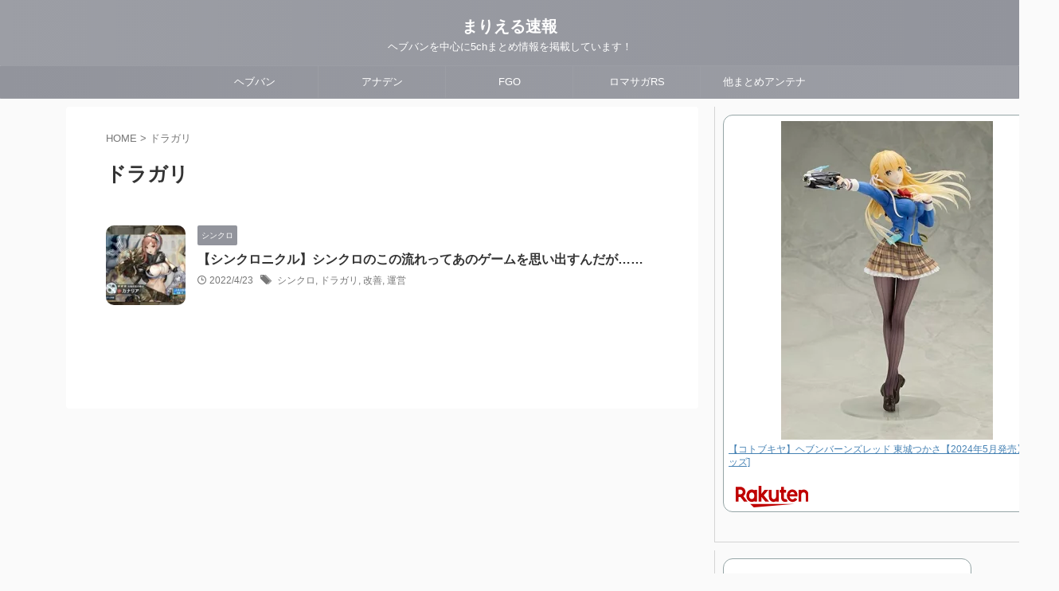

--- FILE ---
content_type: text/html; charset=UTF-8
request_url: https://mari-soku.com/tag/%E3%83%89%E3%83%A9%E3%82%AC%E3%83%AA/
body_size: 12958
content:
<!DOCTYPE html>
<!--[if lt IE 7]>
<html class="ie6" lang="ja"> <![endif]-->
<!--[if IE 7]>
<html class="i7" lang="ja"> <![endif]-->
<!--[if IE 8]>
<html class="ie" lang="ja"> <![endif]-->
<!--[if gt IE 8]><!-->
<html lang="ja" class="s-navi-search-slide toc-style-default">
<!--<![endif]-->
<head prefix="og: http://ogp.me/ns# fb: http://ogp.me/ns/fb# article: http://ogp.me/ns/article#">
<!-- wexal_pst_init.js does not exist -->
<!-- engagement_delay.js does not exist -->
<!-- proxy.php does not exists -->
<link rel="dns-prefetch" href="//hbb.afl.rakuten.co.jp/">
<link rel="preconnect" href="//hbb.afl.rakuten.co.jp/">
<link rel="dns-prefetch" href="//static.affiliate.rakuten.co.jp/">
<link rel="dns-prefetch" href="//pagead2.googlesyndication.com/">
<link rel="dns-prefetch" href="//www.googletagmanager.com/">
<link rel="dns-prefetch" href="//use.fontawesome.com/">
<link rel="dns-prefetch" href="//stats.wp.com/">
<link rel="dns-prefetch" href="//ajax.googleapis.com/">
<!-- Global site tag (gtag.js) - Google Analytics -->
<script async src="https://www.googletagmanager.com/gtag/js?id=G-G9TSJ0R4GW"></script>
<script>
	  window.dataLayer = window.dataLayer || [];
	  function gtag(){dataLayer.push(arguments);}
	  gtag('js', new Date());

	  gtag('config', 'G-G9TSJ0R4GW');
	</script>
<meta charset="UTF-8">
<meta name="viewport" content="width=device-width,initial-scale=1.0,user-scalable=no,viewport-fit=cover">
<meta name="format-detection" content="telephone=no">
<meta name="referrer" content="no-referrer-when-downgrade"/>
<link rel="stylesheet" href="https://use.fontawesome.com/releases/v5.15.2/css/all.css" integrity="sha384-vSIIfh2YWi9wW0r9iZe7RJPrKwp6bG+s9QZMoITbCckVJqGCCRhc+ccxNcdpHuYu" crossorigin="anonymous">
<link rel="alternate" type="application/rss+xml" title="まりえる速報 RSS Feed" href="https://mari-soku.com/feed/"/>
<link rel="pingback" href="https://mari-soku.com/xmlrpc.php">
<!--[if lt IE 9]>
		<script src="https://mari-soku.com/wp-content/themes/affinger/js/html5shiv.js"></script>
		<![endif]-->
<meta name='robots' content='max-image-preview:large'/>
<title>ドラガリ - まりえる速報</title>
<link rel='dns-prefetch' href='//ajax.googleapis.com'/>
<link rel='dns-prefetch' href='//s.w.org'/>
<link rel='dns-prefetch' href='//pagead2.googlesyndication.com'/>
<link rel='stylesheet' id='wp-block-library-css' href='https://mari-soku.com/wp-includes/css/dist/block-library/style.min.css?ver=5.8.3' type='text/css' media='all'/>
<style id='wp-block-library-inline-css' type='text/css'>
.has-text-align-justify{text-align:justify;}
</style>
<link rel='stylesheet' id='mediaelement-css' href='https://mari-soku.com/wp-includes/js/mediaelement/mediaelementplayer-legacy.min.css?ver=4.2.16' type='text/css' media='all'/>
<link rel='stylesheet' id='wp-mediaelement-css' href='https://mari-soku.com/wp-includes/js/mediaelement/wp-mediaelement.min.css?ver=5.8.3' type='text/css' media='all'/>
<link rel='stylesheet' id='quads-style-css-css' href='https://mari-soku.com/wp-content/plugins/quick-adsense-reloaded/includes/gutenberg/dist/blocks.style.build.css?ver=2.0.48' type='text/css' media='all'/>
<link rel='stylesheet' id='rss-antenna-site.style-css' href='https://mari-soku.com/wp-content/plugins/rss-antenna-site/rss-antenna-site.css?ver=2.5.0' type='text/css' media='all'/>
<link rel='stylesheet' id='wp-ulike-css' href='https://mari-soku.com/wp-content/plugins/wp-ulike/assets/css/wp-ulike.min.css?ver=4.6.1' type='text/css' media='all'/>
<link rel='stylesheet' id='normalize-css' href='https://mari-soku.com/wp-content/themes/affinger/css/normalize.css?ver=1.5.9' type='text/css' media='all'/>
<link rel='stylesheet' id='st_svg-css' href='https://mari-soku.com/wp-content/themes/affinger/st_svg/style.css?ver=5.8.3' type='text/css' media='all'/>
<link rel='stylesheet' id='slick-css' href='https://mari-soku.com/wp-content/themes/affinger/vendor/slick/slick.css?ver=1.8.0' type='text/css' media='all'/>
<link rel='stylesheet' id='slick-theme-css' href='https://mari-soku.com/wp-content/themes/affinger/vendor/slick/slick-theme.css?ver=1.8.0' type='text/css' media='all'/>
<link rel='stylesheet' id='style-css' href='https://mari-soku.com/wp-content/themes/affinger/style.css?ver=5.8.3' type='text/css' media='all'/>
<link rel='stylesheet' id='child-style-css' href='https://mari-soku.com/wp-content/themes/affinger-child/style.css?ver=5.8.3' type='text/css' media='all'/>
<link rel='stylesheet' id='single-css' href='https://mari-soku.com/wp-content/themes/affinger/st-rankcss.php' type='text/css' media='all'/>
<link rel='stylesheet' id='st-themecss-css' href='https://mari-soku.com/wp-content/themes/affinger/st-themecss-loader.php?ver=5.8.3' type='text/css' media='all'/>
<link rel='stylesheet' id='jetpack_css-css' href='https://mari-soku.com/wp-content/plugins/jetpack/css/jetpack.css?ver=10.8.2' type='text/css' media='all'/>
<link rel='stylesheet' id='decent-comments-widget-css' href='https://mari-soku.com/wp-content/plugins/decent-comments/css/decent-comments-widget.css' type='text/css' media='all'/>
<style id='quads-styles-inline-css' type='text/css'>

    .quads-location ins.adsbygoogle {
        background: transparent !important;
    }
    
    .quads.quads_ad_container { display: grid; grid-template-columns: auto; grid-gap: 10px; padding: 10px; }
    .grid_image{animation: fadeIn 0.5s;-webkit-animation: fadeIn 0.5s;-moz-animation: fadeIn 0.5s;
        -o-animation: fadeIn 0.5s;-ms-animation: fadeIn 0.5s;}
    .quads-ad-label { font-size: 12px; text-align: center; color: #333;}
    .quads_click_impression { display: none;}
</style>
<script type='text/javascript' src='//ajax.googleapis.com/ajax/libs/jquery/1.11.3/jquery.min.js?ver=1.11.3' id='jquery-js'></script>
<link rel="alternate" type="application/json" href="https://mari-soku.com/wp-json/wp/v2/tags/2497"/><meta name="generator" content="Site Kit by Google 1.71.0"/><script type='text/javascript'>document.cookie = 'quads_browser_width='+screen.width;</script><style type='text/css'>img#wpstats{display:none}</style>
<meta name="google-site-verification" content="27Vlvx9698InEzRSmf3YkkpBKmoJ4dYMyOp_NV769c4"/>
<script data-ad-client="ca-pub-3674496069484138" async src="https://pagead2.googlesyndication.com/pagead/js/adsbygoogle.js"></script>
<!-- Google AdSense スニペット (Site Kit が追加) -->
<meta name="google-adsense-platform-account" content="ca-host-pub-2644536267352236">
<meta name="google-adsense-platform-domain" content="sitekit.withgoogle.com">
<!-- (ここまで) Google AdSense スニペット (Site Kit が追加) -->
<!-- Google AdSense スニペット (Site Kit が追加) -->
<script async="async" src="https://pagead2.googlesyndication.com/pagead/js/adsbygoogle.js?client=ca-pub-3674496069484138" crossorigin="anonymous" type="text/javascript"></script>
<!-- (ここまで) Google AdSense スニペット (Site Kit が追加) -->
<link rel="icon" href="https://mari-soku.com/wp-content/uploads/2020/11/cropped-1022aa1-6-32x32.jpg" sizes="32x32"/>
<link rel="icon" href="https://mari-soku.com/wp-content/uploads/2020/11/cropped-1022aa1-6-192x192.jpg" sizes="192x192"/>
<link rel="apple-touch-icon" href="https://mari-soku.com/wp-content/uploads/2020/11/cropped-1022aa1-6-180x180.jpg"/>
<meta name="msapplication-TileImage" content="https://mari-soku.com/wp-content/uploads/2020/11/cropped-1022aa1-6-270x270.jpg"/>
<style type="text/css" id="wp-custom-css">
			/* PVランキング */
.sga-ranking-list{
	margin-bottom: 0.2em;
	list-style:none;
	margin-left: -0.5em;
}
.sga-ranking-list > a:first-child {
	display: block;
	float: right;
	width: calc(100% - 60px - 1em);
	margin-top: 0.2em;
}
.ranking-img {
	display: block;
	float: left;
}
.ranking-img > img {
	border: 0.3em solid #cccccc;
	border-radius: 50%;
	width: 60px;
	height: 60px;
}
.sga-ranking-list::after {
	display: block;
	content: "";
	clear: both;
}		</style>
<!-- ## NXS/OG ## --><!-- ## NXSOGTAGS ## --><!-- ## NXS/OG ## -->
<!-- OGP -->
<meta property="og:type" content="website">
<meta property="og:title" content="まりえる速報">
<meta property="og:url" content="https://mari-soku.com">
<meta property="og:description" content="ヘブバンを中心に5chまとめ情報を掲載しています！">
<meta property="og:site_name" content="まりえる速報">
<meta property="og:image" content="https://mari-soku.com/wp-content/themes/affinger/images/no-img.png">
<meta name="twitter:card" content="summary_large_image">
<meta name="twitter:site" content="@mari_soku">
<meta name="twitter:title" content="まりえる速報">
<meta name="twitter:description" content="ヘブバンを中心に5chまとめ情報を掲載しています！">
<meta name="twitter:image" content="https://mari-soku.com/wp-content/themes/affinger/images/no-img.png">
<!-- /OGP -->
<script>
		jQuery(function(){
		jQuery('.entry-content a[href^=http]')
			.not('[href*="'+location.hostname+'"]')
			.attr({target:"_blank"})
		;})
	</script>
<script>
	(function (window, document, $, undefined) {
		'use strict';

		var SlideBox = (function () {
			/**
			 * @param $element
			 *
			 * @constructor
			 */
			function SlideBox($element) {
				this._$element = $element;
			}

			SlideBox.prototype.$content = function () {
				return this._$element.find('[data-st-slidebox-content]');
			};

			SlideBox.prototype.$toggle = function () {
				return this._$element.find('[data-st-slidebox-toggle]');
			};

			SlideBox.prototype.$icon = function () {
				return this._$element.find('[data-st-slidebox-icon]');
			};

			SlideBox.prototype.$text = function () {
				return this._$element.find('[data-st-slidebox-text]');
			};

			SlideBox.prototype.is_expanded = function () {
				return !!(this._$element.filter('[data-st-slidebox-expanded="true"]').length);
			};

			SlideBox.prototype.expand = function () {
				var self = this;

				this.$content().slideDown()
					.promise()
					.then(function () {
						var $icon = self.$icon();
						var $text = self.$text();

						$icon.removeClass($icon.attr('data-st-slidebox-icon-collapsed'))
							.addClass($icon.attr('data-st-slidebox-icon-expanded'))

						$text.text($text.attr('data-st-slidebox-text-expanded'))

						self._$element.removeClass('is-collapsed')
							.addClass('is-expanded');

						self._$element.attr('data-st-slidebox-expanded', 'true');
					});
			};

			SlideBox.prototype.collapse = function () {
				var self = this;

				this.$content().slideUp()
					.promise()
					.then(function () {
						var $icon = self.$icon();
						var $text = self.$text();

						$icon.removeClass($icon.attr('data-st-slidebox-icon-expanded'))
							.addClass($icon.attr('data-st-slidebox-icon-collapsed'))

						$text.text($text.attr('data-st-slidebox-text-collapsed'))

						self._$element.removeClass('is-expanded')
							.addClass('is-collapsed');

						self._$element.attr('data-st-slidebox-expanded', 'false');
					});
			};

			SlideBox.prototype.toggle = function () {
				if (this.is_expanded()) {
					this.collapse();
				} else {
					this.expand();
				}
			};

			SlideBox.prototype.add_event_listeners = function () {
				var self = this;

				this.$toggle().on('click', function (event) {
					self.toggle();
				});
			};

			SlideBox.prototype.initialize = function () {
				this.add_event_listeners();
			};

			return SlideBox;
		}());

		function on_ready() {
			var slideBoxes = [];

			$('[data-st-slidebox]').each(function () {
				var $element = $(this);
				var slideBox = new SlideBox($element);

				slideBoxes.push(slideBox);

				slideBox.initialize();
			});

			return slideBoxes;
		}

		$(on_ready);
	}(window, window.document, jQuery));
</script>
<script>
		jQuery(function(){
		jQuery('.post h2:not([class^="is-style-st-heading-custom-"]):not([class*=" is-style-st-heading-custom-"]):not(.st-css-no2) , .h2modoki').wrapInner('<span class="st-dash-design"></span>');
		})
	</script>
<script>
	jQuery(function(){
		jQuery("#toc_container:not(:has(ul ul))").addClass("only-toc");
		jQuery(".st-ac-box ul:has(.cat-item)").each(function(){
			jQuery(this).addClass("st-ac-cat");
		});
	});
</script>
<script>
	jQuery(function(){
						jQuery('.st-star').parent('.rankh4').css('padding-bottom','5px'); // スターがある場合のランキング見出し調整
	});
</script>
<script>
		$(function() {
			$('.is-style-st-paragraph-kaiwa').wrapInner('<span class="st-paragraph-kaiwa-text">');
		});
	</script>
<script>
		$(function() {
			$('.is-style-st-paragraph-kaiwa-b').wrapInner('<span class="st-paragraph-kaiwa-text">');
		});
	</script>
<script>
	/* 段落スタイルを調整 */
	$(function() {
		$( '[class^="is-style-st-paragraph-"],[class*=" is-style-st-paragraph-"]' ).wrapInner( '<span class="st-noflex"></span>' );
	});
</script>
<!--ココから↓は Google Tag Manager のコードです糸数-->
<script>(function(w,d,s,l,i){w[l]=w[l]||[];w[l].push({'gtm.start':
new Date().getTime(),event:'gtm.js'});var f=d.getElementsByTagName(s)[0],
j=d.createElement(s),dl=l!='dataLayer'?'&l='+l:'';j.async=true;j.src=
'https://www.googletagmanager.com/gtm.js?id='+i+dl;f.parentNode.insertBefore(j,f);
})(window,document,'script','dataLayer','GTM-WSKSBBG');</script>
<!--ココまでが End Google Tag Manager のコードです-->
</head>
<body class="archive tag tag-2497 not-front-page">
<!--ココから↓は Google Tag Manager (noscript) のコードです糸数-->
<noscript><iframe src="https://www.googletagmanager.com/ns.html?id=GTM-WSKSBBG" height="0" width="0" style="display:none;visibility:hidden"></iframe></noscript>
<!--ココまでが End Google Tag Manager (noscript) のコードです糸数-->
<div id="st-ami">
<div id="wrapper" class="">
<div id="wrapper-in">
<header id="st-headwide">
<div id="header-full">
<div id="headbox-bg">
<div id="headbox">
<nav id="s-navi" class="pcnone" data-st-nav data-st-nav-type="tracked">
<dl class="acordion is-active" data-st-nav-primary>
<dt class="trigger">
<p class="acordion_button"><span class="op op-menu has-text"><i class="st-fa st-svg-menu"></i></span></p>
<p class="acordion_button acordion_button_search"><span class="op op-search"><i class="st-fa st-svg-search_s op-search-close"></i></span></p>
<div id="st-mobile-logo"></div>
<!-- 追加メニュー -->
<!-- 追加メニュー2 -->
</dt>
<dd class="acordion_tree">
<div class="acordion_tree_content">
<div class="st-ac-box">
<div id="st_custom_html_widget-26" class="widget_text st-widgets-box ac-widgets-top widget_st_custom_html_widget">
<div class="textwidget custom-html-widget">
<h2>MENU</h2>	</div>
</div>
</div>
<div class="menu-%e3%82%b9%e3%83%9e%e3%83%bc%e3%83%88%e3%83%95%e3%82%a9%e3%83%b3%e7%94%a8%e3%82%b9%e3%83%a9%e3%82%a4%e3%83%89%e3%83%a1%e3%83%8b%e3%83%a5%e3%83%bc-container"><ul id="menu-%e3%82%b9%e3%83%9e%e3%83%bc%e3%83%88%e3%83%95%e3%82%a9%e3%83%b3%e7%94%a8%e3%82%b9%e3%83%a9%e3%82%a4%e3%83%89%e3%83%a1%e3%83%8b%e3%83%a5%e3%83%bc" class="menu"><li id="menu-item-9328" class="menu-item menu-item-type-taxonomy menu-item-object-category menu-item-9328"><a href="https://mari-soku.com/category/heaven-burns-red/"><span class="menu-item-label">ヘブバン</span></a></li>
<li id="menu-item-8382" class="menu-item menu-item-type-taxonomy menu-item-object-category menu-item-8382"><a href="https://mari-soku.com/category/another-eden/"><span class="menu-item-label">アナデン</span></a></li>
<li id="menu-item-11110" class="menu-item menu-item-type-taxonomy menu-item-object-category menu-item-11110"><a href="https://mari-soku.com/category/fate-grand-order/"><span class="menu-item-label">FGO</span></a></li>
<li id="menu-item-11061" class="menu-item menu-item-type-taxonomy menu-item-object-category menu-item-11061"><a href="https://mari-soku.com/category/romancing-saga-rs/"><span class="menu-item-label">ロマサガRS</span></a></li>
<li id="menu-item-12002" class="menu-item menu-item-type-post_type menu-item-object-page menu-item-has-children menu-item-12002"><a href="https://mari-soku.com/matomeantena/"><span class="menu-item-label">他まとめアンテナ</span></a>
<ul class="sub-menu">
<li id="menu-item-8595" class="menu-item menu-item-type-post_type menu-item-object-page menu-item-8595"><a href="https://mari-soku.com/matomeantena/okutora/"><span class="menu-item-label">オクトラ</span></a></li>
<li id="menu-item-12007" class="menu-item menu-item-type-post_type menu-item-object-page menu-item-12007"><a href="https://mari-soku.com/matomeantena/umamusume/"><span class="menu-item-label">ウマ娘</span></a></li>
<li id="menu-item-8592" class="menu-item menu-item-type-post_type menu-item-object-page menu-item-8592"><a href="https://mari-soku.com/matomeantena/guraburu/"><span class="menu-item-label">グラブル</span></a></li>
<li id="menu-item-12006" class="menu-item menu-item-type-post_type menu-item-object-page menu-item-12006"><a href="https://mari-soku.com/matomeantena/pazudora/"><span class="menu-item-label">パズドラ</span></a></li>
<li id="menu-item-8594" class="menu-item menu-item-type-post_type menu-item-object-page menu-item-8594"><a href="https://mari-soku.com/matomeantena/purikoner/"><span class="menu-item-label">プリコネR</span></a></li>
<li id="menu-item-12005" class="menu-item menu-item-type-post_type menu-item-object-page menu-item-12005"><a href="https://mari-soku.com/matomeantena/monsuto/"><span class="menu-item-label">モンスト</span></a></li>
<li id="menu-item-8829" class="menu-item menu-item-type-post_type menu-item-object-page menu-item-8829"><a href="https://mari-soku.com/matomeantena/dqwalk/"><span class="menu-item-label">DQウォーク</span></a></li>
<li id="menu-item-12004" class="menu-item menu-item-type-post_type menu-item-object-page menu-item-12004"><a href="https://mari-soku.com/matomeantena/genshin/"><span class="menu-item-label">原神</span></a></li>
<li id="menu-item-12003" class="menu-item menu-item-type-post_type menu-item-object-page menu-item-12003"><a href="https://mari-soku.com/matomeantena/kankore/"><span class="menu-item-label">艦これ</span></a></li>
</ul>
</li>
</ul></div>	<div class="clear"></div>
<div class="st-ac-box st-ac-box-bottom">
<div id="authorst_widget-3" class="st-widgets-box ac-widgets-bottom widget_authorst_widget"><div class="st-author-box st-author-master">
<div class="st-author-profile">
<div class="st-author-profile-header-card"><img class="st-profile-header" src="https://mari-soku.com/wp-content/uploads/2021/08/screenshot_20210825-0512111691179595198619571.jpg" width="780" height="390" alt="まりえる速報"></div>
<div class="st-author-profile-avatar">
<img src="https://mari-soku.com/wp-content/uploads/2021/11/アイコン.jpg" width="150px" height="150px">
</div>
<div class="post st-author-profile-content">
<p class="st-author-nickname">まりえる速報</p>
<p class="st-author-description">アナデン・ヘブバンの5ch・twitter・YouTubeなどのまとめ情報の発信をしております！待望のESマリエルが来てくれて大歓喜！次はP4コラボ待ってます！</p>
<div class="sns">
<ul class="profile-sns clearfix">
<li class="twitter"><a rel="nofollow noreferrer noopener" href="https://twitter.com/mari_soku" target="_blank"><i class="st-fa st-svg-twitter" aria-hidden="true"></i></a></li>
<li class="author-homepage"><a rel="nofollow noreferrer noopener" href="http://mari-soku.com" target="_blank"><i class="st-fa st-svg-home" aria-hidden="true"></i></a></li>
</ul>
</div>
</div>
</div>
</div></div><div id="form2_widget-2" class="st-widgets-box ac-widgets-bottom widget_form2_widget"><a class="st-originallink" href="https://mari-soku.com/" style="color:  !important;">
<div class="st-originalbtn" style="background-color: #1e73be !important;">
<div class="st-originalbtn-l"><span class="btnwebfont"><i class="st-fa st-svg-pencil-square-o" aria-hidden="true"></i></span></div>
<div class="st-originalbtn-r"><span class="originalbtn-bold">ホームに戻る</span></div>
</div>
</a></div>	</div>
</div>
</dd>
<dd class="acordion_search">
<div class="acordion_search_content">
<div id="st-custom-search-2" class="st-widgets-box search-widgets-top widget_st-custom-search">
<div class="st-custom-search-box st-custom-search-box-vertical st-custom-search-box-tpl-default st-custom-search-box-cat-flat">
<form class="cs-form" method="get" action="https://mari-soku.com">
<div class="cs-text">
<input class="cs-text-input s" type="search" placeholder="" name="s" value="">
</div>
<div class="cs-cat cs-term">
<div class="cs-cat-list cs-term-list">
<div class="cs-cat-item cs-term-item">
<label class="cs-cat-label cs-term-label">
<input class="cs-cat-checkbox cs-term-checkbox" type="checkbox" name="st_cs_cats[]" value="1">
<span class="cs-cat-name cs-term-name">アナデン</span>
</label>
</div>
<div class="cs-cat-item cs-term-item">
<label class="cs-cat-label cs-term-label">
<input class="cs-cat-checkbox cs-term-checkbox" type="checkbox" name="st_cs_cats[]" value="258">
<span class="cs-cat-name cs-term-name">FGO</span>
</label>
</div>
<div class="cs-cat-item cs-term-item">
<label class="cs-cat-label cs-term-label">
<input class="cs-cat-checkbox cs-term-checkbox" type="checkbox" name="st_cs_cats[]" value="327">
<span class="cs-cat-name cs-term-name">ヘブバン</span>
</label>
</div>
<div class="cs-cat-item cs-term-item">
<label class="cs-cat-label cs-term-label">
<input class="cs-cat-checkbox cs-term-checkbox" type="checkbox" name="st_cs_cats[]" value="427">
<span class="cs-cat-name cs-term-name">ロマサガRS</span>
</label>
</div>
<div class="cs-cat-item cs-term-item">
<label class="cs-cat-label cs-term-label">
<input class="cs-cat-checkbox cs-term-checkbox" type="checkbox" name="st_cs_cats[]" value="2724">
<span class="cs-cat-name cs-term-name">エコマナ</span>
</label>
</div>
<div class="cs-cat-item cs-term-item">
<label class="cs-cat-label cs-term-label">
<input class="cs-cat-checkbox cs-term-checkbox" type="checkbox" name="st_cs_cats[]" value="2056">
<span class="cs-cat-name cs-term-name">シンクロ</span>
</label>
</div>
</div>
</div>
<div class="cs-operators">
<div class="cs-operator-list">
<div class="cs-operator-item">
<label class="cs-operator-label">
<input class="cs-operator-radio" type="radio" name="st_cs_op" value="and" checked='checked'>
<span class="cs-tag-name cs-term-name">AND</span>
</label>
</div>
<div class="cs-operator-item">
<label class="cs-operator-label">
<input class="cs-operator-radio" type="radio" name="st_cs_op" value="or">
<span class="cs-tag-name cs-term-name">OR</span>
</label>
</div>
</div>
</div>
<button class="cs-search-button" type="submit">
検索
</button>
<input type="hidden" name="st_cs" value="1">
</form>
</div>
</div>
</div>
</dd>
</dl>
</nav>
<div id="header-l">
<div id="st-text-logo">
<!-- ロゴ又はブログ名 -->
<p class="sitename sitenametop"><a href="https://mari-soku.com/">
まりえる速報 </a></p>
<!-- ロゴ又はブログ名ここまで -->
<!-- キャプション -->
<p class="descr">
ヘブバンを中心に5chまとめ情報を掲載しています！	</p>
</div>
</div><!-- /#header-l -->
<div id="header-r" class="smanone">
</div><!-- /#header-r -->
</div><!-- /#headbox -->
</div><!-- /#headbox-bg clearfix -->
<div id="gazou-wide">
<div id="st-menubox">
<div id="st-menuwide">
<nav class="smanone clearfix"><ul id="menu-%e3%82%b9%e3%83%9e%e3%83%bc%e3%83%88%e3%83%95%e3%82%a9%e3%83%b3%e7%94%a8%e3%82%b9%e3%83%a9%e3%82%a4%e3%83%89%e3%83%a1%e3%83%8b%e3%83%a5%e3%83%bc-1" class="menu"><li class="menu-item menu-item-type-taxonomy menu-item-object-category menu-item-9328"><a href="https://mari-soku.com/category/heaven-burns-red/">ヘブバン</a></li>
<li class="menu-item menu-item-type-taxonomy menu-item-object-category menu-item-8382"><a href="https://mari-soku.com/category/another-eden/">アナデン</a></li>
<li class="menu-item menu-item-type-taxonomy menu-item-object-category menu-item-11110"><a href="https://mari-soku.com/category/fate-grand-order/">FGO</a></li>
<li class="menu-item menu-item-type-taxonomy menu-item-object-category menu-item-11061"><a href="https://mari-soku.com/category/romancing-saga-rs/">ロマサガRS</a></li>
<li class="menu-item menu-item-type-post_type menu-item-object-page menu-item-has-children menu-item-12002"><a href="https://mari-soku.com/matomeantena/">他まとめアンテナ</a>
<ul class="sub-menu">
<li class="menu-item menu-item-type-post_type menu-item-object-page menu-item-8595"><a href="https://mari-soku.com/matomeantena/okutora/">オクトラ</a></li>
<li class="menu-item menu-item-type-post_type menu-item-object-page menu-item-12007"><a href="https://mari-soku.com/matomeantena/umamusume/">ウマ娘</a></li>
<li class="menu-item menu-item-type-post_type menu-item-object-page menu-item-8592"><a href="https://mari-soku.com/matomeantena/guraburu/">グラブル</a></li>
<li class="menu-item menu-item-type-post_type menu-item-object-page menu-item-12006"><a href="https://mari-soku.com/matomeantena/pazudora/">パズドラ</a></li>
<li class="menu-item menu-item-type-post_type menu-item-object-page menu-item-8594"><a href="https://mari-soku.com/matomeantena/purikoner/">プリコネR</a></li>
<li class="menu-item menu-item-type-post_type menu-item-object-page menu-item-12005"><a href="https://mari-soku.com/matomeantena/monsuto/">モンスト</a></li>
<li class="menu-item menu-item-type-post_type menu-item-object-page menu-item-8829"><a href="https://mari-soku.com/matomeantena/dqwalk/">DQウォーク</a></li>
<li class="menu-item menu-item-type-post_type menu-item-object-page menu-item-12004"><a href="https://mari-soku.com/matomeantena/genshin/">原神</a></li>
<li class="menu-item menu-item-type-post_type menu-item-object-page menu-item-12003"><a href="https://mari-soku.com/matomeantena/kankore/">艦これ</a></li>
</ul>
</li>
</ul></nav>	</div>
</div>
<div id="st-headerbox">
<div id="st-header">
</div>
</div>
</div>
</div><!-- #header-full -->
</header>
<div id="content-w">
<div id="content" class="clearfix">
<div id="contentInner">
<main>
<article>
<!--ぱんくず -->
<div id="breadcrumb">
<ol>
<li><a href="https://mari-soku.com"><span>HOME</span></a> > </li>
<li>ドラガリ</li>
</ol>
</div>
<!--/ ぱんくず -->
<!--ループ開始-->
<div class="post">
<h1 class="entry-title">
ドラガリ	</h1>
</div><!-- /post -->
<aside>
<div class="kanren ">
<dl class="clearfix">
<dt><a href="https://mari-soku.com/%e3%80%90%e3%82%b7%e3%83%b3%e3%82%af%e3%83%ad%e3%83%8b%e3%82%af%e3%83%ab%e3%80%91%e3%82%b7%e3%83%b3%e3%82%af%e3%83%ad%e3%81%ae%e3%81%93%e3%81%ae%e6%b5%81%e3%82%8c%e3%81%a3%e3%81%a6%e3%81%82%e3%81%ae/">
<img width="150" height="150" src="https://mari-soku.com/wp-content/uploads/2022/04/Jt09hhy-150x150.jpeg" class="attachment-st_thumb150 size-st_thumb150 wp-post-image" alt="" srcset="https://mari-soku.com/wp-content/uploads/2022/04/Jt09hhy-150x150.jpeg 150w, https://mari-soku.com/wp-content/uploads/2022/04/Jt09hhy-100x100.jpeg 100w" sizes="(max-width: 150px) 100vw, 150px"/>	</a></dt>
<dd>
<p class="st-catgroup itiran-category">
<a href="https://mari-soku.com/category/sin-chronicle/" title="View all posts in シンクロ" rel="category tag"><span class="catname st-catid2056">シンクロ</span></a>	</p>
<h3><a href="https://mari-soku.com/%e3%80%90%e3%82%b7%e3%83%b3%e3%82%af%e3%83%ad%e3%83%8b%e3%82%af%e3%83%ab%e3%80%91%e3%82%b7%e3%83%b3%e3%82%af%e3%83%ad%e3%81%ae%e3%81%93%e3%81%ae%e6%b5%81%e3%82%8c%e3%81%a3%e3%81%a6%e3%81%82%e3%81%ae/">
【シンクロニクル】シンクロのこの流れってあのゲームを思い出すんだが……	</a></h3>
<div class="blog_info">
<p>
<i class="st-fa st-svg-clock-o"></i>2022/4/23	&nbsp;<span class="pcone">
<i class="st-fa st-svg-tags"></i>&nbsp;<a href="https://mari-soku.com/tag/%e3%82%b7%e3%83%b3%e3%82%af%e3%83%ad/" rel="tag">シンクロ</a>, <a href="https://mari-soku.com/tag/%e3%83%89%e3%83%a9%e3%82%ac%e3%83%aa/" rel="tag">ドラガリ</a>, <a href="https://mari-soku.com/tag/%e6%94%b9%e5%96%84/" rel="tag">改善</a>, <a href="https://mari-soku.com/tag/%e9%81%8b%e5%96%b6/" rel="tag">運営</a>	</span></p>
</div>
<div class="st-excerpt smanone">
</div>
</dd>
</dl>
</div>
<div class="st-pagelink">
<div class="st-pagelink-in">
</div>
</div>
</aside>
</article>
</main>
</div>
<!-- /#contentInner -->
<div id="side">
<aside>
<div id="mybox">
<div id="st_custom_html_widget-57" class="widget_text side-widgets widget_st_custom_html_widget">
<div class="textwidget custom-html-widget">
<table border="0" cellpadding="0" cellspacing="0"><tr><td><div style="border:1px solid #95A5A6;border-radius:.75rem;background-color:#FFFFFF;width:410px;margin:0px;padding:5px 0;text-align:center;overflow:hidden;"><a href="https://hb.afl.rakuten.co.jp/ichiba/3a12f69e.06dad8d5.3a12f69f.77f8d43d/_RTLink89411?pc=https%3A%2F%2Fitem.rakuten.co.jp%2Fneowing-r%2Fneogds-706876%2F&link_type=picttext&ut=[base64]" target="_blank" rel="nofollow sponsored noopener noreferrer" style="word-wrap:break-word;"><img src="https://hbb.afl.rakuten.co.jp/hgb/3a12f69e.06dad8d5.3a12f69f.77f8d43d/?me_id=1220950&item_id=15097591&pc=https%3A%2F%2Fthumbnail.image.rakuten.co.jp%2F%400_mall%2Fneowing-r%2Fcabinet%2Fitem_img_1827%2Fneogds-706876.jpg%3F_ex%3D400x400&s=400x400&t=picttext" border="0" style="margin:2px" alt="" title=""></a><p style="font-size:12px;line-height:1.4em;text-align:left;margin:0px;padding:2px 6px;word-wrap:break-word"><a href="https://hb.afl.rakuten.co.jp/ichiba/3a12f69e.06dad8d5.3a12f69f.77f8d43d/_RTLink89411?pc=https%3A%2F%2Fitem.rakuten.co.jp%2Fneowing-r%2Fneogds-706876%2F&link_type=picttext&ut=[base64]" target="_blank" rel="nofollow sponsored noopener noreferrer" style="word-wrap:break-word;">【コトブキヤ】ヘブンバーンズレッド 東城つかさ【2024年5月発売】[グッズ]</a></p><div style="margin:15px;"><a href="https://hb.afl.rakuten.co.jp/ichiba/3a12f69e.06dad8d5.3a12f69f.77f8d43d/_RTLink89411?pc=https%3A%2F%2Fitem.rakuten.co.jp%2Fneowing-r%2Fneogds-706876%2F&link_type=picttext&ut=[base64]" target="_blank" rel="nofollow sponsored noopener noreferrer" style="word-wrap:break-word;"><img src="https://static.affiliate.rakuten.co.jp/makelink/rl.svg" style="float:left;max-height:27px;width:auto;margin-top:5px"></a><a href="https://hb.afl.rakuten.co.jp/ichiba/3a12f69e.06dad8d5.3a12f69f.77f8d43d/_RTLink89411?pc=https%3A%2F%2Fitem.rakuten.co.jp%2Fneowing-r%2Fneogds-706876%2F%3Fscid%3Daf_pc_bbtn&link_type=picttext&ut=[base64]" target="_blank" rel="nofollow sponsored noopener noreferrer" style="word-wrap:break-word;"></a></div></div><br><p style="color:#000000;font-size:12px;line-height:1.4em;margin:5px;word-wrap:break-word"></p></td></tr></table>	</div>
</div>
<div id="st_custom_html_widget-58" class="widget_text side-widgets widget_st_custom_html_widget">
<div class="textwidget custom-html-widget">
<table border="0" cellpadding="0" cellspacing="0"><tr><td><div style="border:1px solid #95A5A6;border-radius:.75rem;background-color:#FFFFFF;width:310px;margin:0px;padding:5px 0;text-align:center;overflow:hidden;"><a href="https://hb.afl.rakuten.co.jp/ichiba/34a7a7d1.fc66ca84.34a7a7d2.d9372751/?pc=https%3A%2F%2Fitem.rakuten.co.jp%2Fposthobby%2F4580736409996%2F&link_type=picttext&ut=[base64]" target="_blank" rel="nofollow sponsored noopener noreferrer" style="word-wrap:break-word;"><img src="https://hbb.afl.rakuten.co.jp/hgb/34a7a7d1.fc66ca84.34a7a7d2.d9372751/?me_id=1255905&item_id=10224217&pc=https%3A%2F%2Fthumbnail.image.rakuten.co.jp%2F%400_mall%2Fposthobby%2Fcabinet%2Fpp89%2F4580736409996.jpg%3F_ex%3D300x300&s=300x300&t=picttext" border="0" style="margin:2px" alt="" title=""></a><p style="font-size:12px;line-height:1.4em;text-align:left;margin:0px;padding:2px 6px;word-wrap:break-word"><a href="https://hb.afl.rakuten.co.jp/ichiba/34a7a7d1.fc66ca84.34a7a7d2.d9372751/?pc=https%3A%2F%2Fitem.rakuten.co.jp%2Fposthobby%2F4580736409996%2F&link_type=picttext&ut=[base64]" target="_blank" rel="nofollow sponsored noopener noreferrer" style="word-wrap:break-word;">【5月予約】フリュー 1/7 逢川めぐみ 「ヘブンバーンズレッド」より フィギュア AMU-FNX999</a></p><div style="margin:15px;"><a href="https://hb.afl.rakuten.co.jp/ichiba/34a7a7d1.fc66ca84.34a7a7d2.d9372751/?pc=https%3A%2F%2Fitem.rakuten.co.jp%2Fposthobby%2F4580736409996%2F&link_type=picttext&ut=[base64]" target="_blank" rel="nofollow sponsored noopener" style="word-wrap:break-word;"><img src="https://static.affiliate.rakuten.co.jp/makelink/rl.svg" style="float:left;max-height:27px;width:auto;margin-top:5px"></a><a href="https://hb.afl.rakuten.co.jp/ichiba/34a7a7d1.fc66ca84.34a7a7d2.d9372751/?pc=https%3A%2F%2Fitem.rakuten.co.jp%2Fposthobby%2F4580736409996%2F%3Fscid%3Daf_pc_bbtn&link_type=picttext&ut=[base64]" target="_blank" rel="nofollow sponsored noopener noreferrer" style="word-wrap:break-word;"><div style="float:right;width:50%;height:32px;background-color:#bf0000;color:#fff!important;font-size:14px;font-weight:500;line-height:32px;margin-left:1px;padding: 0 12px;border-radius:16px;cursor:pointer;text-align:center;"> 楽天で購入 </div></a></div></div><br><p style="color:#000000;font-size:12px;line-height:1.4em;margin:5px;word-wrap:break-word"></p></td></tr></table>	</div>
</div>
<div id="st_custom_html_widget-53" class="widget_text side-widgets widget_st_custom_html_widget">
<div class="textwidget custom-html-widget">
<table border="0" cellpadding="0" cellspacing="0"><tr><td><div style="border:1px solid #95a5a6;border-radius:.75rem;background-color:#FFFFFF;width:310px;margin:0px;padding:5px 0;text-align:center;overflow:hidden;"><a href="https://hb.afl.rakuten.co.jp/ichiba/2d863fff.c1e76dc0.2d864000.96ca68c5/?pc=https%3A%2F%2Fitem.rakuten.co.jp%2Fmediaworldkaitoriworld%2F13916508000%2F&link_type=picttext&ut=[base64]" target="_blank" rel="nofollow sponsored noopener noreferrer" style="word-wrap:break-word;"><img src="https://hbb.afl.rakuten.co.jp/hgb/2d863fff.c1e76dc0.2d864000.96ca68c5/?me_id=1333404&item_id=10416939&pc=https%3A%2F%2Fthumbnail.image.rakuten.co.jp%2F%400_mall%2Fmediaworldkaitoriworld%2Fcabinet%2F1391%2F6%2Fcg13916508.jpg%3F_ex%3D300x300&s=300x300&t=picttext" border="0" style="margin:2px" alt="" title=""></a><p style="font-size:12px;line-height:1.4em;text-align:left;margin:0px;padding:2px 6px;word-wrap:break-word"><a href="https://hb.afl.rakuten.co.jp/ichiba/2d863fff.c1e76dc0.2d864000.96ca68c5/?pc=https%3A%2F%2Fitem.rakuten.co.jp%2Fmediaworldkaitoriworld%2F13916508000%2F&link_type=picttext&ut=[base64]" target="_blank" rel="nofollow sponsored noopener noreferrer" style="word-wrap:break-word;">【予約前日発送】[BOX][TCG]ヴァイスシュヴァルツ ブースターパック ヘブンバーンズレッド(16パック)(20230210)</a></p><div style="margin:15px;"><a href="https://hb.afl.rakuten.co.jp/ichiba/2d863fff.c1e76dc0.2d864000.96ca68c5/?pc=https%3A%2F%2Fitem.rakuten.co.jp%2Fmediaworldkaitoriworld%2F13916508000%2F&link_type=picttext&ut=[base64]" target="_blank" rel="nofollow sponsored noopener noreferrer" style="word-wrap:break-word;"><img src="https://static.affiliate.rakuten.co.jp/makelink/rl.svg" style="float:left;max-height:27px;width:auto;margin-top:5px"></a><a href="https://hb.afl.rakuten.co.jp/ichiba/2d863fff.c1e76dc0.2d864000.96ca68c5/?pc=https%3A%2F%2Fitem.rakuten.co.jp%2Fmediaworldkaitoriworld%2F13916508000%2F%3Fscid%3Daf_pc_bbtn&link_type=picttext&ut=[base64]" target="_blank" rel="nofollow sponsored noopener noreferrer" style="word-wrap:break-word;"><div style="float:right;width:50%;height:32px;background-color:#bf0000;color:#fff!important;font-size:14px;font-weight:500;line-height:32px;margin-left:1px;padding: 0 12px;border-radius:16px;cursor:pointer;text-align:center;">楽天で購入</div></a></div></div><br><p style="color:#000000;font-size:12px;line-height:1.4em;margin:5px;word-wrap:break-word"></p></td></tr></table>	</div>
</div>
<div id="search-3" class="side-widgets widget_search"><p class="st-widgets-title"><span>検索</span></p><div id="search" class="search-custom-d">
<form method="get" id="searchform" action="https://mari-soku.com/">
<label class="hidden" for="s">
</label>
<input type="text" placeholder="" value="" name="s" id="s"/>
<input type="submit" value="&#xf002;" class="st-fa" id="searchsubmit"/>
</form>
</div>
<!-- /stinger -->
</div><div id="archives-2" class="side-widgets widget_archive"><p class="st-widgets-title"><span>アーカイブ</span></p>	<label class="screen-reader-text" for="archives-dropdown-2">アーカイブ</label>
<select id="archives-dropdown-2" name="archive-dropdown">
<option value="">月を選択</option>
<option value='https://mari-soku.com/2024/07/'> 2024年7月 &nbsp;(4)</option>
<option value='https://mari-soku.com/2024/06/'> 2024年6月 &nbsp;(52)</option>
<option value='https://mari-soku.com/2024/05/'> 2024年5月 &nbsp;(3)</option>
<option value='https://mari-soku.com/2024/03/'> 2024年3月 &nbsp;(7)</option>
<option value='https://mari-soku.com/2024/02/'> 2024年2月 &nbsp;(19)</option>
<option value='https://mari-soku.com/2023/10/'> 2023年10月 &nbsp;(17)</option>
<option value='https://mari-soku.com/2023/09/'> 2023年9月 &nbsp;(34)</option>
<option value='https://mari-soku.com/2023/08/'> 2023年8月 &nbsp;(37)</option>
<option value='https://mari-soku.com/2023/07/'> 2023年7月 &nbsp;(15)</option>
<option value='https://mari-soku.com/2023/06/'> 2023年6月 &nbsp;(72)</option>
<option value='https://mari-soku.com/2023/05/'> 2023年5月 &nbsp;(203)</option>
<option value='https://mari-soku.com/2023/04/'> 2023年4月 &nbsp;(209)</option>
<option value='https://mari-soku.com/2023/03/'> 2023年3月 &nbsp;(192)</option>
<option value='https://mari-soku.com/2023/02/'> 2023年2月 &nbsp;(182)</option>
<option value='https://mari-soku.com/2023/01/'> 2023年1月 &nbsp;(216)</option>
<option value='https://mari-soku.com/2022/12/'> 2022年12月 &nbsp;(214)</option>
<option value='https://mari-soku.com/2022/11/'> 2022年11月 &nbsp;(191)</option>
<option value='https://mari-soku.com/2022/10/'> 2022年10月 &nbsp;(334)</option>
<option value='https://mari-soku.com/2022/09/'> 2022年9月 &nbsp;(490)</option>
<option value='https://mari-soku.com/2022/08/'> 2022年8月 &nbsp;(534)</option>
<option value='https://mari-soku.com/2022/07/'> 2022年7月 &nbsp;(587)</option>
<option value='https://mari-soku.com/2022/06/'> 2022年6月 &nbsp;(988)</option>
<option value='https://mari-soku.com/2022/05/'> 2022年5月 &nbsp;(1074)</option>
<option value='https://mari-soku.com/2022/04/'> 2022年4月 &nbsp;(1066)</option>
<option value='https://mari-soku.com/2022/03/'> 2022年3月 &nbsp;(792)</option>
<option value='https://mari-soku.com/2022/02/'> 2022年2月 &nbsp;(722)</option>
<option value='https://mari-soku.com/2022/01/'> 2022年1月 &nbsp;(441)</option>
<option value='https://mari-soku.com/2021/12/'> 2021年12月 &nbsp;(189)</option>
<option value='https://mari-soku.com/2021/11/'> 2021年11月 &nbsp;(128)</option>
<option value='https://mari-soku.com/2021/10/'> 2021年10月 &nbsp;(154)</option>
<option value='https://mari-soku.com/2021/09/'> 2021年9月 &nbsp;(131)</option>
<option value='https://mari-soku.com/2021/08/'> 2021年8月 &nbsp;(88)</option>
<option value='https://mari-soku.com/2021/07/'> 2021年7月 &nbsp;(59)</option>
<option value='https://mari-soku.com/2021/06/'> 2021年6月 &nbsp;(57)</option>
<option value='https://mari-soku.com/2021/05/'> 2021年5月 &nbsp;(93)</option>
<option value='https://mari-soku.com/2021/04/'> 2021年4月 &nbsp;(80)</option>
<option value='https://mari-soku.com/2021/03/'> 2021年3月 &nbsp;(65)</option>
<option value='https://mari-soku.com/2021/02/'> 2021年2月 &nbsp;(97)</option>
<option value='https://mari-soku.com/2021/01/'> 2021年1月 &nbsp;(138)</option>
<option value='https://mari-soku.com/2020/12/'> 2020年12月 &nbsp;(184)</option>
<option value='https://mari-soku.com/2020/11/'> 2020年11月 &nbsp;(114)</option>
<option value='https://mari-soku.com/2020/10/'> 2020年10月 &nbsp;(99)</option>
</select>
<script type="text/javascript">
/* <![CDATA[ */
(function() {
	var dropdown = document.getElementById( "archives-dropdown-2" );
	function onSelectChange() {
		if ( dropdown.options[ dropdown.selectedIndex ].value !== '' ) {
			document.location.href = this.options[ this.selectedIndex ].value;
		}
	}
	dropdown.onchange = onSelectChange;
})();
/* ]]> */
</script>
</div><div id="decent_comments_widget-6" class="side-widgets widget_decent_comments_widget"><p class="st-widgets-title"><span>＜総合＞最近のコメント</span></p><div class="decent-comments"><ul><li><div class="comment"><span class="comment-date"> 2025年12月24日 at 5:40 AM</span><span class="comment-link"> on <a href="https://mari-soku.com/%e3%80%90fgo%e3%80%91fgo%e3%82%92%e3%82%84%e3%82%8b%e3%81%aa%e3%82%89android%e3%81%ae%e3%82%b9%e3%83%9e%e3%83%9b%e3%81%af%e4%bd%95%e3%81%8c%e3%82%aa%e3%82%b9%e3%82%b9%e3%83%a1%ef%bc%9f/#comment-7342">【FGO】FGOをやるならAndroidのスマホは何がオススメ？</a></span><span class="comment-excerpt">この記事、とても参考になりました！FGO…</span></div></li><li><div class="comment"><span class="comment-date"> 2025年12月16日 at 8:05 PM</span><span class="comment-link"> on <a href="https://mari-soku.com/%e3%80%90fgo%e3%80%91fgo%e3%82%92%e3%82%84%e3%82%8b%e3%81%aa%e3%82%89android%e3%81%ae%e3%82%b9%e3%83%9e%e3%83%9b%e3%81%af%e4%bd%95%e3%81%8c%e3%82%aa%e3%82%b9%e3%82%b9%e3%83%a1%ef%bc%9f/#comment-7341">【FGO】FGOをやるならAndroidのスマホは何がオススメ？</a></span><span class="comment-excerpt">記事を読んで参考になりました！FGOを快…</span></div></li><li><div class="comment"><span class="comment-date"> 2025年12月13日 at 6:54 PM</span><span class="comment-link"> on <a href="https://mari-soku.com/%e3%80%90fgo%e3%80%91fgo%e3%82%92%e3%82%84%e3%82%8b%e3%81%aa%e3%82%89android%e3%81%ae%e3%82%b9%e3%83%9e%e3%83%9b%e3%81%af%e4%bd%95%e3%81%8c%e3%82%aa%e3%82%b9%e3%82%b9%e3%83%a1%ef%bc%9f/#comment-7340">【FGO】FGOをやるならAndroidのスマホは何がオススメ？</a></span><span class="comment-excerpt">最近FGOを始めたばかりです！おすすめの…</span></div></li><li><div class="comment"><span class="comment-date"> 2025年12月5日 at 8:17 PM</span><span class="comment-link"> on <a href="https://mari-soku.com/%e3%80%90fgo%e3%80%91fgo%e3%82%92%e3%82%84%e3%82%8b%e3%81%aa%e3%82%89android%e3%81%ae%e3%82%b9%e3%83%9e%e3%83%9b%e3%81%af%e4%bd%95%e3%81%8c%e3%82%aa%e3%82%b9%e3%82%b9%e3%83%a1%ef%bc%9f/#comment-7339">【FGO】FGOをやるならAndroidのスマホは何がオススメ？</a></span><span class="comment-excerpt">記事を読んでとても参考になりました！FG…</span></div></li><li><div class="comment"><span class="comment-date"> 2025年12月4日 at 5:24 PM</span><span class="comment-link"> on <a href="https://mari-soku.com/%e3%80%90fgo%e3%80%91fgo%e3%82%92%e3%82%84%e3%82%8b%e3%81%aa%e3%82%89android%e3%81%ae%e3%82%b9%e3%83%9e%e3%83%9b%e3%81%af%e4%bd%95%e3%81%8c%e3%82%aa%e3%82%b9%e3%82%b9%e3%83%a1%ef%bc%9f/#comment-7338">【FGO】FGOをやるならAndroidのスマホは何がオススメ？</a></span><span class="comment-excerpt">記事を読んでとても参考になりました！FG…</span></div></li><li><div class="comment"><span class="comment-date"> 2025年12月3日 at 3:31 AM</span><span class="comment-link"> on <a href="https://mari-soku.com/%e3%80%90%e3%82%a2%e3%83%8a%e3%83%87%e3%83%b3%e3%80%91%e3%81%aa%e3%82%93%e3%81%a7%e3%82%b9%e3%82%ad%e3%83%83%e3%83%97%e6%a9%9f%e8%83%bd%e3%81%aa%e3%81%84%e3%82%93%e3%81%a0%e3%82%8d%e3%81%86%e3%81%aa/#comment-7337">【アナデン】なんでスキップ機能ないんだろうな</a></span><span class="comment-excerpt">今やってるけどメインスト−リ−以外スキッ…</span></div></li><li><div class="comment"><span class="comment-date"> 2025年12月3日 at 3:30 AM</span><span class="comment-link"> on <a href="https://mari-soku.com/%e3%80%90%e3%82%a2%e3%83%8a%e3%83%87%e3%83%b3%e3%80%91%e3%81%aa%e3%82%93%e3%81%a7%e3%82%b9%e3%82%ad%e3%83%83%e3%83%97%e6%a9%9f%e8%83%bd%e3%81%aa%e3%81%84%e3%82%93%e3%81%a0%e3%82%8d%e3%81%86%e3%81%aa/#comment-7336">【アナデン】なんでスキップ機能ないんだろうな</a></span><span class="comment-excerpt">今やってるけどメインスト−リ−以外スキッ…</span></div></li><li><div class="comment"><span class="comment-date"> 2025年12月1日 at 6:52 AM</span><span class="comment-link"> on <a href="https://mari-soku.com/%e3%80%90%e7%b4%8d%e5%be%97%e3%80%91%e3%82%a2%e3%83%8a%e3%83%87%e3%83%b3%e3%81%af%e3%81%8c%e3%81%a3%e3%81%a4%e3%82%8a%e3%82%84%e3%82%8b%e3%81%a8%e7%87%83%e3%81%88%e5%b0%bd%e3%81%8d%e3%82%8b%e3%81%8b/#comment-7335">【納得】アナデンはがっつりやると燃え尽きるからダラダラ毎日やれるくらいが丁度いい</a></span><span class="comment-excerpt">橋本環奈 </span></div></li><li><div class="comment"><span class="comment-date"> 2025年12月1日 at 6:52 AM</span><span class="comment-link"> on <a href="https://mari-soku.com/%e3%80%90%e7%b4%8d%e5%be%97%e3%80%91%e3%82%a2%e3%83%8a%e3%83%87%e3%83%b3%e3%81%af%e3%81%8c%e3%81%a3%e3%81%a4%e3%82%8a%e3%82%84%e3%82%8b%e3%81%a8%e7%87%83%e3%81%88%e5%b0%bd%e3%81%8d%e3%82%8b%e3%81%8b/#comment-7334">【納得】アナデンはがっつりやると燃え尽きるからダラダラ毎日やれるくらいが丁度いい</a></span><span class="comment-excerpt">仮面ライダー </span></div></li><li><div class="comment"><span class="comment-date"> 2025年12月1日 at 6:51 AM</span><span class="comment-link"> on <a href="https://mari-soku.com/%e3%80%90%e7%b4%8d%e5%be%97%e3%80%91%e3%82%a2%e3%83%8a%e3%83%87%e3%83%b3%e3%81%af%e3%81%8c%e3%81%a3%e3%81%a4%e3%82%8a%e3%82%84%e3%82%8b%e3%81%a8%e7%87%83%e3%81%88%e5%b0%bd%e3%81%8d%e3%82%8b%e3%81%8b/#comment-7333">【納得】アナデンはがっつりやると燃え尽きるからダラダラ毎日やれるくらいが丁度いい</a></span><span class="comment-excerpt">横田亜美 </span></div></li></ul></div></div><div id="decent_comments_widget-3" class="side-widgets widget_decent_comments_widget"><p class="st-widgets-title"><span>＜アナデン＞最近のコメント</span></p><div class="decent-comments"><ul><li><div class="comment"><span class="comment-date"> 2025年12月3日 at 3:31 AM</span><span class="comment-link"> on <a href="https://mari-soku.com/%e3%80%90%e3%82%a2%e3%83%8a%e3%83%87%e3%83%b3%e3%80%91%e3%81%aa%e3%82%93%e3%81%a7%e3%82%b9%e3%82%ad%e3%83%83%e3%83%97%e6%a9%9f%e8%83%bd%e3%81%aa%e3%81%84%e3%82%93%e3%81%a0%e3%82%8d%e3%81%86%e3%81%aa/#comment-7337">【アナデン】なんでスキップ機能ないんだろうな</a></span><span class="comment-excerpt">今やってるけどメインスト−リ−以外スキッ…</span></div></li><li><div class="comment"><span class="comment-date"> 2025年12月3日 at 3:30 AM</span><span class="comment-link"> on <a href="https://mari-soku.com/%e3%80%90%e3%82%a2%e3%83%8a%e3%83%87%e3%83%b3%e3%80%91%e3%81%aa%e3%82%93%e3%81%a7%e3%82%b9%e3%82%ad%e3%83%83%e3%83%97%e6%a9%9f%e8%83%bd%e3%81%aa%e3%81%84%e3%82%93%e3%81%a0%e3%82%8d%e3%81%86%e3%81%aa/#comment-7336">【アナデン】なんでスキップ機能ないんだろうな</a></span><span class="comment-excerpt">今やってるけどメインスト−リ−以外スキッ…</span></div></li><li><div class="comment"><span class="comment-date"> 2025年12月1日 at 6:52 AM</span><span class="comment-link"> on <a href="https://mari-soku.com/%e3%80%90%e7%b4%8d%e5%be%97%e3%80%91%e3%82%a2%e3%83%8a%e3%83%87%e3%83%b3%e3%81%af%e3%81%8c%e3%81%a3%e3%81%a4%e3%82%8a%e3%82%84%e3%82%8b%e3%81%a8%e7%87%83%e3%81%88%e5%b0%bd%e3%81%8d%e3%82%8b%e3%81%8b/#comment-7335">【納得】アナデンはがっつりやると燃え尽きるからダラダラ毎日やれるくらいが丁度いい</a></span><span class="comment-excerpt">橋本環奈 </span></div></li><li><div class="comment"><span class="comment-date"> 2025年12月1日 at 6:52 AM</span><span class="comment-link"> on <a href="https://mari-soku.com/%e3%80%90%e7%b4%8d%e5%be%97%e3%80%91%e3%82%a2%e3%83%8a%e3%83%87%e3%83%b3%e3%81%af%e3%81%8c%e3%81%a3%e3%81%a4%e3%82%8a%e3%82%84%e3%82%8b%e3%81%a8%e7%87%83%e3%81%88%e5%b0%bd%e3%81%8d%e3%82%8b%e3%81%8b/#comment-7334">【納得】アナデンはがっつりやると燃え尽きるからダラダラ毎日やれるくらいが丁度いい</a></span><span class="comment-excerpt">仮面ライダー </span></div></li><li><div class="comment"><span class="comment-date"> 2025年12月1日 at 6:51 AM</span><span class="comment-link"> on <a href="https://mari-soku.com/%e3%80%90%e7%b4%8d%e5%be%97%e3%80%91%e3%82%a2%e3%83%8a%e3%83%87%e3%83%b3%e3%81%af%e3%81%8c%e3%81%a3%e3%81%a4%e3%82%8a%e3%82%84%e3%82%8b%e3%81%a8%e7%87%83%e3%81%88%e5%b0%bd%e3%81%8d%e3%82%8b%e3%81%8b/#comment-7333">【納得】アナデンはがっつりやると燃え尽きるからダラダラ毎日やれるくらいが丁度いい</a></span><span class="comment-excerpt">横田亜美 </span></div></li><li><div class="comment"><span class="comment-date"> 2025年11月26日 at 7:39 PM</span><span class="comment-link"> on <a href="https://mari-soku.com/%e3%80%90%e9%9b%91%e8%ab%87%e3%80%91%e3%82%a2%e3%83%8a%e3%83%87%e3%83%b3%e3%81%ab%e3%81%93%e3%82%93%e3%81%aa%e6%a9%9f%e8%83%bd%e3%81%8c%e6%ac%b2%e3%81%97%e3%81%84%ef%bc%81%ef%bc%81/#comment-7332">【雑談】アナデンにこんな機能が欲しい！！</a></span><span class="comment-excerpt">不要な書の交換。ツブラの毎週所持数上限撤…</span></div></li><li><div class="comment"><span class="comment-date"> 2025年11月25日 at 6:09 PM</span><span class="comment-link"> on <a href="https://mari-soku.com/%e3%80%90%e8%ab%96%e4%ba%89%e3%80%91%e5%a4%a2%e8%a9%a0%e3%81%bf%e3%81%ae%e6%9b%b8%e3%81%a3%e3%81%a6%e7%b5%90%e5%b1%80%e6%9c%88%e5%b9%b3%e5%9d%87%e4%bd%95%e5%86%8a%e9%9b%86%e3%81%be%e3%82%8b%e3%81%ae/#comment-7331">【論争】夢詠みの書って結局月平均何冊集まるの？？</a></span><span class="comment-excerpt">しかしショボいサブスクだよな。夢詠みの書…</span></div></li><li><div class="comment"><span class="comment-date"> 2025年11月25日 at 6:07 PM</span><span class="comment-link"> on <a href="https://mari-soku.com/%e3%80%90%e8%80%83%e5%af%9f%e3%80%91as%e3%81%b8%e3%81%ae%e3%82%af%e3%83%a9%e3%82%b9%e3%83%81%e3%82%a7%e3%83%b3%e3%82%b8%e3%81%ab%e3%81%af%e3%81%a9%e3%82%8c%e3%81%90%e3%82%89%e3%81%84%e3%81%ae%e6%9c%9f/#comment-7330">【考察】ASへのクラスチェンジにはどれぐらいの期間がかかる！？</a></span><span class="comment-excerpt">ダンジョンは延々に追加。ドロップはランダ…</span></div></li><li><div class="comment"><span class="comment-date"> 2025年11月25日 at 6:05 PM</span><span class="comment-link"> on <a href="https://mari-soku.com/%e3%80%90%e3%82%a2%e3%83%8a%e3%83%87%e3%83%b3%e3%80%91%e7%9a%86%e3%81%af%e5%a4%a2%e8%a9%a0%e3%81%bf%e4%bd%99%e3%81%a3%e3%81%a6%e3%82%8b%ef%bc%9f%e2%86%92%e7%b5%90%e8%ab%96%e3%80%81%e3%83%97%e3%83%ac/#comment-7329">【アナデン】皆は夢詠み余ってる？→結論、プレイ環境による</a></span><span class="comment-excerpt">長年してる人達は余ってるでしょう。しかし…</span></div></li><li><div class="comment"><span class="comment-date"> 2025年11月25日 at 12:10 AM</span><span class="comment-link"> on <a href="https://mari-soku.com/%e3%80%90%e3%82%bd%e3%83%ad%e5%b0%82%e7%94%a8%e3%80%91%e4%b8%89%e5%a4%a7%e9%81%8b%e5%96%b6%e3%81%ab%e5%bc%b7%e5%8c%96%e5%bf%98%e3%82%8c%e3%82%89%e3%82%8c%e3%81%a6%e3%82%8b%e3%82%ad%e3%83%a3%e3%83%a9/#comment-7328">【アナデン】三大運営に強化忘れられてるキャラ、ガリアード、フィーネ、あとひとりは？</a></span><span class="comment-excerpt">初期から放置の化石システムでよく金字塔を…</span></div></li></ul></div></div><div id="decent_comments_widget-4" class="side-widgets widget_decent_comments_widget"><p class="st-widgets-title"><span>＜ヘブバン＞最近のコメント</span></p><div class="decent-comments"><ul><li><div class="comment"><span class="comment-date"> 2025年11月23日 at 10:12 AM</span><span class="comment-link"> on <a href="https://mari-soku.com/%e3%80%90%e3%83%98%e3%83%96%e3%83%90%e3%83%b3%e3%80%91%e3%83%98%e3%83%96%e3%83%90%e3%83%b3%e3%81%ab%e9%99%90%e5%ae%9a%e3%82%ad%e3%83%a3%e3%83%a9%e3%81%a3%e3%81%a6%e6%9d%a5%e3%82%8b%e3%81%ae%e3%81%8b/#comment-7324">【ヘブバン】ヘブバンに限定キャラって来るのかな？</a></span><span class="comment-excerpt">蛇口伴蔵 </span></div></li><li><div class="comment"><span class="comment-date"> 2025年11月23日 at 10:12 AM</span><span class="comment-link"> on <a href="https://mari-soku.com/%e3%80%90%e3%83%98%e3%83%96%e3%83%90%e3%83%b3%e3%80%91%e3%83%98%e3%83%96%e3%83%90%e3%83%b3%e3%81%ab%e9%99%90%e5%ae%9a%e3%82%ad%e3%83%a3%e3%83%a9%e3%81%a3%e3%81%a6%e6%9d%a5%e3%82%8b%e3%81%ae%e3%81%8b/#comment-7323">【ヘブバン】ヘブバンに限定キャラって来るのかな？</a></span><span class="comment-excerpt">パラダイス </span></div></li><li><div class="comment"><span class="comment-date"> 2025年11月23日 at 10:12 AM</span><span class="comment-link"> on <a href="https://mari-soku.com/%e3%80%90%e3%83%98%e3%83%96%e3%83%90%e3%83%b3%e3%80%91%e3%83%98%e3%83%96%e3%83%90%e3%83%b3%e3%81%ab%e9%99%90%e5%ae%9a%e3%82%ad%e3%83%a3%e3%83%a9%e3%81%a3%e3%81%a6%e6%9d%a5%e3%82%8b%e3%81%ae%e3%81%8b/#comment-7322">【ヘブバン】ヘブバンに限定キャラって来るのかな？</a></span><span class="comment-excerpt">パラダイス </span></div></li><li><div class="comment"><span class="comment-date"> 2025年11月2日 at 6:12 AM</span><span class="comment-link"> on <a href="https://mari-soku.com/%e3%80%90%e3%83%98%e3%83%96%e3%83%90%e3%83%b3%e3%80%91%e7%95%b0%e6%99%82%e5%b1%a4%e3%82%92%e3%82%82%e3%81%a3%e3%81%a8%e9%9b%a3%e3%81%97%e3%81%8f%e3%81%97%e3%81%a6%e3%81%8f%e3%82%8c%ef%bc%81%ef%bc%81/#comment-7315">【ヘブバン】異時層をもっと難しくしてくれ！！</a></span><span class="comment-excerpt">白上フブキ </span></div></li><li><div class="comment"><span class="comment-date"> 2025年11月2日 at 6:11 AM</span><span class="comment-link"> on <a href="https://mari-soku.com/%e3%80%90%e3%83%98%e3%83%96%e3%83%90%e3%83%b3%e3%80%91%e7%95%b0%e6%99%82%e5%b1%a4%e3%82%92%e3%82%82%e3%81%a3%e3%81%a8%e9%9b%a3%e3%81%97%e3%81%8f%e3%81%97%e3%81%a6%e3%81%8f%e3%82%8c%ef%bc%81%ef%bc%81/#comment-7314">【ヘブバン】異時層をもっと難しくしてくれ！！</a></span><span class="comment-excerpt">大武理菜 </span></div></li><li><div class="comment"><span class="comment-date"> 2025年10月13日 at 3:56 AM</span><span class="comment-link"> on <a href="https://mari-soku.com/%e3%80%90%e3%83%98%e3%83%96%e3%83%90%e3%83%b3%e3%80%91%e9%80%a3%e6%92%83%e3%83%90%e3%83%95%e3%81%af%e7%81%ab%e5%8a%9b%e3%82%88%e3%82%8adp%e5%89%b2%e3%82%8b%e3%81%a0%e3%81%91%e3%81%a0%e3%81%a3%e3%81%9f/#comment-7309">【ヘブバン】連撃バフは火力よりDP割るだけだったキャラでワンパン出来るのが良い</a></span><span class="comment-excerpt">藤澤健至 </span></div></li><li><div class="comment"><span class="comment-date"> 2025年10月13日 at 3:55 AM</span><span class="comment-link"> on <a href="https://mari-soku.com/%e3%80%90%e3%83%98%e3%83%96%e3%83%90%e3%83%b3%e3%80%91%e9%80%a3%e6%92%83%e3%83%90%e3%83%95%e3%81%af%e7%81%ab%e5%8a%9b%e3%82%88%e3%82%8adp%e5%89%b2%e3%82%8b%e3%81%a0%e3%81%91%e3%81%a0%e3%81%a3%e3%81%9f/#comment-7308">【ヘブバン】連撃バフは火力よりDP割るだけだったキャラでワンパン出来るのが良い</a></span><span class="comment-excerpt">アイドル </span></div></li><li><div class="comment"><span class="comment-date"> 2025年10月13日 at 3:55 AM</span><span class="comment-link"> on <a href="https://mari-soku.com/%e3%80%90%e3%83%98%e3%83%96%e3%83%90%e3%83%b3%e3%80%91%e9%80%a3%e6%92%83%e3%83%90%e3%83%95%e3%81%af%e7%81%ab%e5%8a%9b%e3%82%88%e3%82%8adp%e5%89%b2%e3%82%8b%e3%81%a0%e3%81%91%e3%81%a0%e3%81%a3%e3%81%9f/#comment-7307">【ヘブバン】連撃バフは火力よりDP割るだけだったキャラでワンパン出来るのが良い</a></span><span class="comment-excerpt">機動戦士ガンダム </span></div></li><li><div class="comment"><span class="comment-date"> 2025年9月8日 at 6:38 AM</span><span class="comment-link"> on <a href="https://mari-soku.com/%e3%80%90%e3%83%98%e3%83%96%e3%83%90%e3%83%b3%e3%80%91%e7%81%ab%e3%83%91%e3%81%a3%e3%81%a6%e3%81%93%e3%82%93%e3%81%aa%e3%82%93%e3%81%a7%e3%81%84%e3%81%84%e3%81%ae%e3%81%8b%ef%bc%9f/#comment-7302">【ヘブバン】火パってこんなんでいいのか？</a></span><span class="comment-excerpt">佐藤栞里 </span></div></li><li><div class="comment"><span class="comment-date"> 2025年9月8日 at 6:38 AM</span><span class="comment-link"> on <a href="https://mari-soku.com/%e3%80%90%e3%83%98%e3%83%96%e3%83%90%e3%83%b3%e3%80%91%e7%81%ab%e3%83%91%e3%81%a3%e3%81%a6%e3%81%93%e3%82%93%e3%81%aa%e3%82%93%e3%81%a7%e3%81%84%e3%81%84%e3%81%ae%e3%81%8b%ef%bc%9f/#comment-7301">【ヘブバン】火パってこんなんでいいのか？</a></span><span class="comment-excerpt">原嶋あかり </span></div></li></ul></div></div><div id="decent_comments_widget-5" class="side-widgets widget_decent_comments_widget"><p class="st-widgets-title"><span>＜FGO＞最近のコメント</span></p><div class="decent-comments"><ul><li><div class="comment"><span class="comment-date"> 2025年12月24日 at 5:40 AM</span><span class="comment-link"> on <a href="https://mari-soku.com/%e3%80%90fgo%e3%80%91fgo%e3%82%92%e3%82%84%e3%82%8b%e3%81%aa%e3%82%89android%e3%81%ae%e3%82%b9%e3%83%9e%e3%83%9b%e3%81%af%e4%bd%95%e3%81%8c%e3%82%aa%e3%82%b9%e3%82%b9%e3%83%a1%ef%bc%9f/#comment-7342">【FGO】FGOをやるならAndroidのスマホは何がオススメ？</a></span><span class="comment-excerpt">この記事、とても参考になりました！FGO…</span></div></li><li><div class="comment"><span class="comment-date"> 2025年12月16日 at 8:05 PM</span><span class="comment-link"> on <a href="https://mari-soku.com/%e3%80%90fgo%e3%80%91fgo%e3%82%92%e3%82%84%e3%82%8b%e3%81%aa%e3%82%89android%e3%81%ae%e3%82%b9%e3%83%9e%e3%83%9b%e3%81%af%e4%bd%95%e3%81%8c%e3%82%aa%e3%82%b9%e3%82%b9%e3%83%a1%ef%bc%9f/#comment-7341">【FGO】FGOをやるならAndroidのスマホは何がオススメ？</a></span><span class="comment-excerpt">記事を読んで参考になりました！FGOを快…</span></div></li><li><div class="comment"><span class="comment-date"> 2025年12月13日 at 6:54 PM</span><span class="comment-link"> on <a href="https://mari-soku.com/%e3%80%90fgo%e3%80%91fgo%e3%82%92%e3%82%84%e3%82%8b%e3%81%aa%e3%82%89android%e3%81%ae%e3%82%b9%e3%83%9e%e3%83%9b%e3%81%af%e4%bd%95%e3%81%8c%e3%82%aa%e3%82%b9%e3%82%b9%e3%83%a1%ef%bc%9f/#comment-7340">【FGO】FGOをやるならAndroidのスマホは何がオススメ？</a></span><span class="comment-excerpt">最近FGOを始めたばかりです！おすすめの…</span></div></li><li><div class="comment"><span class="comment-date"> 2025年12月5日 at 8:17 PM</span><span class="comment-link"> on <a href="https://mari-soku.com/%e3%80%90fgo%e3%80%91fgo%e3%82%92%e3%82%84%e3%82%8b%e3%81%aa%e3%82%89android%e3%81%ae%e3%82%b9%e3%83%9e%e3%83%9b%e3%81%af%e4%bd%95%e3%81%8c%e3%82%aa%e3%82%b9%e3%82%b9%e3%83%a1%ef%bc%9f/#comment-7339">【FGO】FGOをやるならAndroidのスマホは何がオススメ？</a></span><span class="comment-excerpt">記事を読んでとても参考になりました！FG…</span></div></li><li><div class="comment"><span class="comment-date"> 2025年12月4日 at 5:24 PM</span><span class="comment-link"> on <a href="https://mari-soku.com/%e3%80%90fgo%e3%80%91fgo%e3%82%92%e3%82%84%e3%82%8b%e3%81%aa%e3%82%89android%e3%81%ae%e3%82%b9%e3%83%9e%e3%83%9b%e3%81%af%e4%bd%95%e3%81%8c%e3%82%aa%e3%82%b9%e3%82%b9%e3%83%a1%ef%bc%9f/#comment-7338">【FGO】FGOをやるならAndroidのスマホは何がオススメ？</a></span><span class="comment-excerpt">記事を読んでとても参考になりました！FG…</span></div></li><li><div class="comment"><span class="comment-date"> 2025年10月12日 at 12:11 AM</span><span class="comment-link"> on <a href="https://mari-soku.com/%e3%80%90fgo%e3%80%91fgo%e3%82%92%e3%82%84%e3%82%8b%e3%81%aa%e3%82%89android%e3%81%ae%e3%82%b9%e3%83%9e%e3%83%9b%e3%81%af%e4%bd%95%e3%81%8c%e3%82%aa%e3%82%b9%e3%82%b9%e3%83%a1%ef%bc%9f/#comment-7306">【FGO】FGOをやるならAndroidのスマホは何がオススメ？</a></span><span class="comment-excerpt">この記事、とても参考になりました！FGO…</span></div></li><li><div class="comment"><span class="comment-date"> 2025年10月11日 at 3:17 AM</span><span class="comment-link"> on <a href="https://mari-soku.com/%e3%80%90fgo%e3%80%91fgo%e3%82%92%e3%82%84%e3%82%8b%e3%81%aa%e3%82%89android%e3%81%ae%e3%82%b9%e3%83%9e%e3%83%9b%e3%81%af%e4%bd%95%e3%81%8c%e3%82%aa%e3%82%b9%e3%82%b9%e3%83%a1%ef%bc%9f/#comment-7305">【FGO】FGOをやるならAndroidのスマホは何がオススメ？</a></span><span class="comment-excerpt">すごく参考になりました！スマホ選びに迷っ…</span></div></li><li><div class="comment"><span class="comment-date"> 2025年10月7日 at 6:30 AM</span><span class="comment-link"> on <a href="https://mari-soku.com/%e3%80%90fgo%e3%80%91%e3%83%95%e3%83%ac%e3%83%b3%e3%83%89%e3%81%ab%e3%81%84%e3%81%9f%e3%82%89%e7%b5%b6%e5%af%be%e3%81%ab%e5%88%87%e3%82%8a%e3%81%9f%e3%81%8f%e3%81%aa%e3%81%a3%e3%81%a6%e3%81%97/#comment-7304">【FGO】フレンドにいたら絶対に切りたくなってしまう人っている？</a></span><span class="comment-excerpt">君のママは皮肉をいうように 教育したんだ…</span></div></li><li><div class="comment"><span class="comment-date"> 2025年9月21日 at 11:41 PM</span><span class="comment-link"> on <a href="https://mari-soku.com/%e3%80%90fgo%e3%80%91fgo%e3%82%92%e3%82%84%e3%82%8b%e3%81%aa%e3%82%89android%e3%81%ae%e3%82%b9%e3%83%9e%e3%83%9b%e3%81%af%e4%bd%95%e3%81%8c%e3%82%aa%e3%82%b9%e3%82%b9%e3%83%a1%ef%bc%9f/#comment-7303">【FGO】FGOをやるならAndroidのスマホは何がオススメ？</a></span><span class="comment-excerpt">Androidスマホの選び方がとても参考…</span></div></li><li><div class="comment"><span class="comment-date"> 2025年7月31日 at 1:57 PM</span><span class="comment-link"> on <a href="https://mari-soku.com/%e3%80%90fgo%e3%80%91fgo%e3%82%92%e3%82%84%e3%82%8b%e3%81%aa%e3%82%89android%e3%81%ae%e3%82%b9%e3%83%9e%e3%83%9b%e3%81%af%e4%bd%95%e3%81%8c%e3%82%aa%e3%82%b9%e3%82%b9%e3%83%a1%ef%bc%9f/#comment-7298">【FGO】FGOをやるならAndroidのスマホは何がオススメ？</a></span><span class="comment-excerpt">この記事を読んで、FGOを快適にプレイす…</span></div></li></ul></div></div><div id="authorst_widget-2" class="side-widgets widget_authorst_widget"><div class="st-author-box st-author-master">
<div class="st-author-profile">
<div class="st-author-profile-header-card"><img class="st-profile-header" src="https://mari-soku.com/wp-content/uploads/2021/08/screenshot_20210825-0512111691179595198619571.jpg" width="780" height="390" alt="まりえる速報"></div>
<div class="st-author-profile-avatar">
<img src="https://mari-soku.com/wp-content/uploads/2021/11/アイコン.jpg" width="150px" height="150px">
</div>
<div class="post st-author-profile-content">
<p class="st-author-nickname">まりえる速報</p>
<p class="st-author-description">アナデン・ヘブバンの5ch・twitter・YouTubeなどのまとめ情報の発信をしております！待望のESマリエルが来てくれて大歓喜！次はP4コラボ待ってます！</p>
<div class="sns">
<ul class="profile-sns clearfix">
<li class="twitter"><a rel="nofollow noreferrer noopener" href="https://twitter.com/mari_soku" target="_blank"><i class="st-fa st-svg-twitter" aria-hidden="true"></i></a></li>
<li class="author-homepage"><a rel="nofollow noreferrer noopener" href="http://mari-soku.com" target="_blank"><i class="st-fa st-svg-home" aria-hidden="true"></i></a></li>
</ul>
</div>
</div>
</div>
</div></div>
<div id="st_custom_html_widget-24" class="widget_text side-widgets widget_st_custom_html_widget">
<p class="st-widgets-title"><span>相互リンク様</span></p>
<div class="textwidget custom-html-widget">
<a href="https://condor-antena.link/">コンドルアンテナ</a><br>
<a href="https://blog.asakusa64.tokyo/">攻略ブログまとめマグナム</a><br>
<a href="http://2chnavi.net/">2chnavi</a><br>
<a href="https://0matome.com/">おまとめ</a><br>
<a href="http://blue-a.org/feeds_r/show_feeds/">ブルーアンテナ</a><br>
<a href="http://twobeko.com/">つべこアンテナ</a><br>
<a href="https://appspark.jp/">アプリ情報総合まとめメディア「App Spark」</a><br>	</div>
</div>
<div id="st_custom_html_widget-19" class="widget_text side-widgets widget_st_custom_html_widget">
<p class="st-widgets-title"><span>＜アナデン＞関連リンク</span></p>
<div class="textwidget custom-html-widget">
<h5>公式</h5>
<a rel="noreferrer noopener" href="https://another-eden.jp/" target="_blank">アナデン公式サイト</a><br>
<h5>攻略サイト</h5>
<a rel="noreferrer noopener" href="https://altema.jp/anaden/" target="_blank">アナデン攻略wiki｜アルテマ</a><br>
<a rel="noreferrer noopener" href="https://anaden.gorillawiki.jp/" target="_blank">アナデン攻略wiki｜ゴリラwiki</a><br>
<a rel="noreferrer noopener" href="https://anaden-yakata.jp/" target="_blank">アナデンの館</a>	</div>
</div>
<div id="st_custom_html_widget-27" class="widget_text side-widgets widget_st_custom_html_widget">
<p class="st-widgets-title"><span>＜ヘブバン＞関連リンク</span></p>
<div class="textwidget custom-html-widget">
<h5>公式</h5>
<a rel="noreferrer noopener" href="https://heaven-burns-red.com/" target="_blank">ヘブバン公式サイト</a><br>
<h5>攻略サイト</h5>
<a rel="noreferrer noopener" href="https://game8.jp/heavenburnsred" target="_blank">ヘブバン攻略wiki｜Game8</a><br>
<a rel="noreferrer noopener" href="https://appmedia.jp/heavenburnsred" target="_blank">ヘブバン攻略wiki｜AppMedia</a><br>
<a rel="noreferrer noopener" href="https://altema.jp/heavenburnsred/" target="_blank">ヘブバン攻略wiki｜アルテマ</a><br>
<a rel="noreferrer noopener" href="https://gamerch.com/heavenburnsred/" target="_blank">ヘブバン攻略wiki｜Gamerch</a><br>
<h5>リンク</h5>
<a rel="noreferrer noopener" href="https://hbr.gamestlike.com/" target="_blank">ヘブバンまとめ速報GS</a><br>
<a rel="noreferrer noopener" href="https://5ch2ch.com/" target="_blank">ヘブバンまとめ - ヘブンバーンズレッド</a><br>
<a rel="noreferrer noopener" href="https://w-jp.com/heavenburnsred/feed/?site=https://mari-soku.com/category/heaven-burns-red/" target="_blank">ヘブバンまとめランキング</a><br>	</div>
</div>
<div id="st_custom_html_widget-28" class="widget_text side-widgets widget_st_custom_html_widget">
<p class="st-widgets-title"><span>＜FGO＞関連リンク</span></p>
<div class="textwidget custom-html-widget">
<h5>公式</h5>
<a rel="noreferrer noopener" href="https://www.fate-go.jp/" target="_blank">FGO公式サイト</a><br>
<h5>攻略サイト</h5>
<a rel="noreferrer noopener" href="https://gamewith.jp/fgo/" target="_blank">FGO攻略wiki｜ゲームウィズ</a><br>
<a rel="noreferrer noopener" href="https://appmedia.jp/fategrandorder" target="_blank">FGO攻略wiki｜AppMedia</a><br>
<a rel="noreferrer noopener" href="https://gamerch.com/fgo/" target="_blank">FGO攻略wiki｜Gamerch</a><br>
<a rel="noreferrer noopener" href="https://kamigame.jp/fgo/index.html" target="_blank">FGO攻略wiki｜神ゲー攻略</a><br>
<h5>リンク</h5>
<a rel="noreferrer noopener" href="https://fgo.news/" target="_blank">FGOぐだぐだまとめ</a><br>
<a rel="noreferrer noopener" href="http://fgochaldeas.com/" target="_blank">FGOまとめ　カルデア速報</a><br>	</div>
</div>
<div id="st_custom_html_widget-29" class="widget_text side-widgets widget_st_custom_html_widget">
<p class="st-widgets-title"><span>＜ロマサガRS＞関連リンク</span></p>
<div class="textwidget custom-html-widget">
<h5>公式</h5>
<a rel="noreferrer noopener" href="https://www.jp.square-enix.com/saga_reuniverse/" target="_blank">ロマサガRS公式サイト</a><br>
<h5>攻略サイト</h5>
<a rel="noreferrer noopener" href="https://gamewith.jp/saga-reuniverse/" target="_blank">ロマサガRS攻略wiki｜ゲームウィズ</a><br>
<a rel="noreferrer noopener" href="https://altema.jp/romasagars/" target="_blank">ロマサガRS攻略wiki｜アルテマ</a><br>
<a rel="noreferrer noopener" href="https://gamerch.com/saga-reuniverse/" target="_blank">ロマサガRS攻略wiki｜Gamerch</a><br>
<a rel="noreferrer noopener" href="https://nao-romasaga.github.io/" target="_blank">ロマサガRS便利ツール</a><br>
<h5>リンク</h5>
<a rel="noreferrer noopener" href="http://romasagars.blog.jp/" target="_blank">ロマサガRS攻略まとめボストン速報</a><br>
<a rel="noreferrer noopener" href="https://xn--mckr6j9b9367e.com/" target="_blank">ロマサガRS攻略まとめ隊</a><br>
<a rel="noreferrer noopener" href="https://romasaga.5chmap.com" target="_blank">ロマサガRS攻略まとめMAP</a><br>
<a rel="noreferrer noopener" href="https://w-jp.com/romasaga/?site=https://mari-soku.com/category/romancing-saga-rs/" target="_blank">ロマサガRSまとめランキング</a><br>	</div>
</div>
<div id="form_widget-2" class="side-widgets widget_form_widget"><a class="st-formbtnlink" href="https://mari-soku.com/%e3%81%8a%e5%95%8f%e5%90%88%e3%81%9b/">
<div class="st-formbtn">
<div class="st-originalbtn-l"><span class="btnwebfont"><i class="st-fa st-svg-envelope" aria-hidden="true"></i></span></div>
<div class="st-originalbtn-r"><span class="originalbtn-bold">お問合せ</span></div>
</div>
</a> </div>	</div>
<div id="scrollad">
<!--ここにgoogleアドセンスコードを貼ると規約違反になるので注意して下さい-->
</div>
</aside>
</div>
<!-- /#side -->
</div>
<!--/#content -->
</div><!-- /contentw -->
<footer>
<div id="footer">
<div id="footer-wrapper">
<div id="footer-in">
<div class="footermenubox clearfix "><ul id="menu-%e3%83%95%e3%83%83%e3%82%bf%e3%83%bc%e7%94%a8%e3%83%a1%e3%83%8b%e3%83%a5%e3%83%bc" class="footermenust"><li id="menu-item-8391" class="menu-item menu-item-type-custom menu-item-object-custom menu-item-home menu-item-8391"><a href="https://mari-soku.com/">ホーム</a></li>
<li id="menu-item-8394" class="menu-item menu-item-type-post_type menu-item-object-page menu-item-8394"><a href="https://mari-soku.com/%e3%83%97%e3%83%ad%e3%83%95%e3%82%a3%e3%83%bc%e3%83%ab/">プロフィール</a></li>
<li id="menu-item-8392" class="menu-item menu-item-type-post_type menu-item-object-page menu-item-privacy-policy menu-item-8392"><a href="https://mari-soku.com/%e3%83%97%e3%83%a9%e3%82%a4%e3%83%90%e3%82%b7%e3%83%bc%e3%83%9d%e3%83%aa%e3%82%b7%e3%83%bc/">プライバシーポリシー</a></li>
</ul></div>
<div id="st-footer-logo-wrapper">
<div id="st-text-logo">
<h3 class="footerlogo st-text-logo-top">
<a href="https://mari-soku.com/">
まりえる速報
</a>
</h3>
<p class="footer-description st-text-logo-bottom">
<a href="https://mari-soku.com/">ヘブバンを中心に5chまとめ情報を掲載しています！</a>
</p>
</div>
<div class="st-footer-tel">
</div>
</div>
<p class="copyr"><small>&copy; 2025 まりえる速報</small></p>	</div>
</div>
</div>
</footer>
</div>
<!-- /#wrapperin -->
</div>
<!-- /#wrapper -->
</div><!-- /#st-ami -->
<script>

</script><script type='text/javascript' src='https://mari-soku.com/wp-includes/js/dist/vendor/regenerator-runtime.min.js?ver=0.13.7' id='regenerator-runtime-js'></script>
<script type='text/javascript' src='https://mari-soku.com/wp-includes/js/dist/vendor/wp-polyfill.min.js?ver=3.15.0' id='wp-polyfill-js'></script>
<script type='text/javascript' id='wp_ulike-js-extra'>
/* <![CDATA[ */
var wp_ulike_params = {"ajax_url":"https:\/\/mari-soku.com\/wp-admin\/admin-ajax.php","notifications":"1"};
/* ]]> */
</script>
<script type='text/javascript' src='https://mari-soku.com/wp-content/plugins/wp-ulike/assets/js/wp-ulike.min.js?ver=4.6.1' id='wp_ulike-js'></script>
<script type='text/javascript' src='https://mari-soku.com/wp-content/plugins/ad-invalid-click-protector/assets/js/js.cookie.min.js?ver=3.0.0' id='js-cookie-js'></script>
<script type='text/javascript' src='https://mari-soku.com/wp-content/plugins/ad-invalid-click-protector/assets/js/jquery.iframetracker.min.js?ver=2.1.0' id='js-iframe-tracker-js'></script>
<script type='text/javascript' id='aicp-js-extra'>
/* <![CDATA[ */
var AICP = {"ajaxurl":"https:\/\/mari-soku.com\/wp-admin\/admin-ajax.php","nonce":"04e051de69","ip":"18.219.45.99","clickLimit":"3","clickCounterCookieExp":"3","banDuration":"7","countryBlockCheck":"No","banCountryList":""};
/* ]]> */
</script>
<script type='text/javascript' src='https://mari-soku.com/wp-content/plugins/ad-invalid-click-protector/assets/js/aicp.min.js?ver=1.0' id='aicp-js'></script>
<script type='text/javascript' src='https://mari-soku.com/wp-content/themes/affinger/vendor/slick/slick.js?ver=1.5.9' id='slick-js'></script>
<script type='text/javascript' id='base-js-extra'>
/* <![CDATA[ */
var ST = {"ajax_url":"https:\/\/mari-soku.com\/wp-admin\/admin-ajax.php","expand_accordion_menu":"","sidemenu_accordion":"","is_mobile":""};
/* ]]> */
</script>
<script type='text/javascript' src='https://mari-soku.com/wp-content/themes/affinger/js/base.js?ver=5.8.3' id='base-js'></script>
<script type='text/javascript' src='https://mari-soku.com/wp-content/themes/affinger/js/st-copy-text.js?ver=5.8.3' id='st-copy-text-js'></script>
<script type='text/javascript' src='https://mari-soku.com/wp-content/plugins/quick-adsense-reloaded/assets/js/ads.js?ver=2.0.48' id='quads-admin-ads-js'></script>
<script type='text/javascript' src='https://mari-soku.com/wp-content/themes/affinger/js/ac-fixmenu.js?ver=5.8.3' id='ac-fixmenu-js'></script>
<script src='https://stats.wp.com/e-202552.js' defer></script>
<script>
	_stq = window._stq || [];
	_stq.push([ 'view', {v:'ext',j:'1:10.8.2',blog:'184357197',post:'0',tz:'9',srv:'mari-soku.com'} ]);
	_stq.push([ 'clickTrackerInit', '184357197', '0' ]);
</script>
<div id="page-top"><a href="#wrapper" class="st-fa st-svg-angle-up"></a></div>
</body></html>


--- FILE ---
content_type: text/html; charset=utf-8
request_url: https://www.google.com/recaptcha/api2/aframe
body_size: 267
content:
<!DOCTYPE HTML><html><head><meta http-equiv="content-type" content="text/html; charset=UTF-8"></head><body><script nonce="dPViOBhqUYGeIh820Iuf2Q">/** Anti-fraud and anti-abuse applications only. See google.com/recaptcha */ try{var clients={'sodar':'https://pagead2.googlesyndication.com/pagead/sodar?'};window.addEventListener("message",function(a){try{if(a.source===window.parent){var b=JSON.parse(a.data);var c=clients[b['id']];if(c){var d=document.createElement('img');d.src=c+b['params']+'&rc='+(localStorage.getItem("rc::a")?sessionStorage.getItem("rc::b"):"");window.document.body.appendChild(d);sessionStorage.setItem("rc::e",parseInt(sessionStorage.getItem("rc::e")||0)+1);localStorage.setItem("rc::h",'1766948900604');}}}catch(b){}});window.parent.postMessage("_grecaptcha_ready", "*");}catch(b){}</script></body></html>

--- FILE ---
content_type: text/css
request_url: https://mari-soku.com/wp-content/plugins/rss-antenna-site/rss-antenna-site.css?ver=2.5.0
body_size: 312
content:
div.rss-site {
  margin: 10px 2px;
}
@media screen and (max-width: 600px) {
  div.rss-site .rss-site-item img {
    width: 65px;
  }
  div.rss-site .rss-site-item .description {
    overflow: hidden;
    white-space: nowrap;
    text-overflow: ellipsis;
  }
}
div.rss-site .rss-site-item a {
  text-decoration: none;
  display: block;
  padding: 9px 0;
  overflow: hidden;
}
div.rss-site .rss-site-item a:hover {
  background-color: #f5f5f5;
}
div.rss-site .rss-site-item img {
  margin: 0;
  padding: 0 5px;
  box-shadow: none;
}
div.rss-site .rss-site-item p {
  margin: 0 0 3px 0;
  line-height: 1.2;
  width: auto;
}
div.rss-site .rss-site-item .rss-img {
  margin: 0;
  padding: 0;
}
div.rss-site .rss-site-item .title {
  font-weight: bold;
}
div.rss-site .rss-site-item .siteinfo {
  font-size: 90%;
  font-weight: bold;
  color: #a9a9a9;
  overflow: hidden;
  white-space: nowrap;
  text-overflow: ellipsis;
}
div.rss-site .rss-site-item .description {
  font-size: 90%;
  color: Gray;
}
div.rss-site .rss-site-item .title, div.rss-site .rss-site-item .siteinfo, div.rss-site .rss-site-item .description {
  overflow: hidden;
  padding: 0 5px;
}
div.rss-site .rss-site-item .left {
  float: left;
}
div.rss-site .rss-site-item .right {
  float: right;
}
div.rss-site .rss-site-item .newmark {
  font-size: 74%;
  padding: 0px 5px;
  vertical-align: middle;
  color: White;
  background-color: #ff4500;
  -moz-border-radius: 3px;
  -webkit-border-radius: 3px;
  border-radius: 3px;
}
div.rss-site hr {
  margin: 0;
  padding: 0;
}


--- FILE ---
content_type: application/javascript; charset=UTF-8
request_url: https://mari-soku.com/wp-content/themes/affinger/js/ac-fixmenu.js?ver=5.8.3
body_size: 613
content:
(function(window,document,$,undefined){function debounce(callback,delay){var timeoutId;var result;delay=delay||500;return function(){var args=arguments;var context=this;if(timeoutId)clearTimeout(timeoutId);timeoutId=setTimeout(function(){timeoutId=null;result=callback.apply(context,args)},delay);return result}}function get_$nav(){return $("[data-st-nav]")}function get_$primary($nav){$nav=$nav||get_$nav();return $nav.find("[data-st-nav-primary]")}function get_$secondary($nav){$nav=$nav||get_$nav();
return $nav.find("[data-st-nav-secondary]")}function create_tracked_header_updater(){var previous_scroll_top=0;return function(){var $html=$("html");var $nav=get_$nav();var $primary=get_$primary($nav);var $secondary=get_$secondary($nav);var primary_height=$primary.height();var scroll_top=$(window).scrollTop();var is_secondary_active=$secondary.length&&scroll_top>primary_height;var is_scrolled_down=scroll_top>previous_scroll_top;var $nav_element;var nav_element_height;$nav_element=is_secondary_active?
$secondary:$primary;nav_element_height=$nav_element.outerHeight();if(is_scrolled_down){if($(window).scrollTop()>=200)$nav_element.css("top",nav_element_height*-1+"px")}else $nav_element.css("top",0);if(is_secondary_active){$primary.removeClass("is-active");$html.removeClass("is-primary-nav-active");$secondary.addClass("is-active");$html.addClass("is-secondary-nav-active")}else{$primary.addClass("is-active");$html.addClass("is-primary-nav-active");$secondary.removeClass("is-active");$html.removeClass("is-secondary-nav-active")}previous_scroll_top=
scroll_top}}function create_fixed_header_updater(){return function(){var $html=$("html");var $nav=get_$nav();var $primary=get_$primary($nav);var $secondary=get_$secondary($nav);var primary_height=$primary.height();var scroll_top=$(window).scrollTop();var is_secondary_active=scroll_top>primary_height;if(is_secondary_active){$primary.removeClass("is-active");$html.removeClass("is-primary-nav-active");$secondary.addClass("is-active");$html.addClass("is-secondary-nav-active")}else{$primary.addClass("is-active");
$html.addClass("is-primary-nav-active");$secondary.removeClass("is-active");$html.removeClass("is-secondary-nav-active")}}}function create_updater(){var $nav=get_$nav();var type=$nav.attr("data-st-nav-type");var $secondary=get_$secondary($nav);var updater=null;switch(type){case "tracked":updater=create_tracked_header_updater();break;case "fixed":updater=$secondary.length?create_fixed_header_updater():null;break;default:break}return updater}function initialize(){var update=create_updater();var conditionalUpdate;
var debouncedUpdate;conditionalUpdate=function(){var $html=$("html");if($html.hasClass("s-navi-active")||$html.hasClass("s-navi-search-active"))return;update()};if(typeof update==="function"){debouncedUpdate=debounce(update);update();$(window).scroll(conditionalUpdate);$(window).on("orientationchange resize",debouncedUpdate)}}function on_ready(){initialize()}$(on_ready)})(window,window.document,jQuery);


--- FILE ---
content_type: text/plain
request_url: https://www.google-analytics.com/j/collect?v=1&_v=j102&a=1070875840&t=pageview&_s=1&dl=https%3A%2F%2Fmari-soku.com%2Ftag%2F%25E3%2583%2589%25E3%2583%25A9%25E3%2582%25AC%25E3%2583%25AA%2F&ul=en-us%40posix&dt=%E3%83%89%E3%83%A9%E3%82%AC%E3%83%AA%20-%20%E3%81%BE%E3%82%8A%E3%81%88%E3%82%8B%E9%80%9F%E5%A0%B1&sr=1280x720&vp=1280x720&_u=YADAAUABAAAAACAAI~&jid=1942868448&gjid=130701656&cid=1156260821.1766948896&tid=UA-45099584-5&_gid=118188639.1766948898&_r=1&_slc=1&gtm=45He5cb0h2n81WSKSBBGv856851269za200zd856851269&gcd=13l3l3l3l1l1&dma=0&tag_exp=102015666~103116026~103200004~104527906~104528500~104684208~104684211~105391252~115583767~115938466~115938469~116184927~116184929~116251938~116251940&cd1=null&cd2=%E3%82%B7%E3%83%B3%E3%82%AF%E3%83%AD&cd3=null&z=1418899337
body_size: -563
content:
2,cG-ZGH0VLLTLR